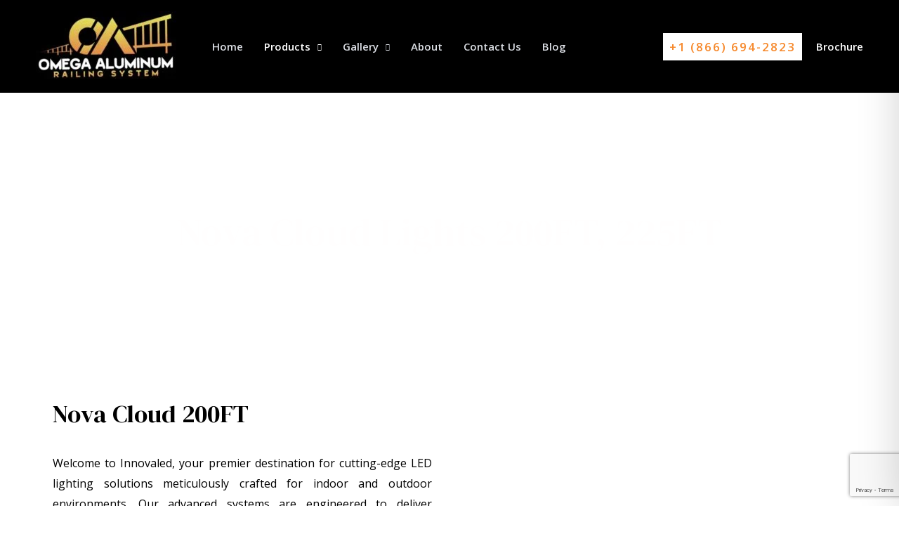

--- FILE ---
content_type: text/html; charset=utf-8
request_url: https://www.google.com/recaptcha/api2/anchor?ar=1&k=6LcPbicsAAAAAKMX6FjhEWQWTMrvs9JYRgMcQIhG&co=aHR0cHM6Ly9vbWVnYWFsdW1pbnVtcmFpbGluZ3N5c3RlbS5jb206NDQz&hl=en&v=PoyoqOPhxBO7pBk68S4YbpHZ&size=invisible&anchor-ms=20000&execute-ms=30000&cb=kinibzxy7b5y
body_size: 48732
content:
<!DOCTYPE HTML><html dir="ltr" lang="en"><head><meta http-equiv="Content-Type" content="text/html; charset=UTF-8">
<meta http-equiv="X-UA-Compatible" content="IE=edge">
<title>reCAPTCHA</title>
<style type="text/css">
/* cyrillic-ext */
@font-face {
  font-family: 'Roboto';
  font-style: normal;
  font-weight: 400;
  font-stretch: 100%;
  src: url(//fonts.gstatic.com/s/roboto/v48/KFO7CnqEu92Fr1ME7kSn66aGLdTylUAMa3GUBHMdazTgWw.woff2) format('woff2');
  unicode-range: U+0460-052F, U+1C80-1C8A, U+20B4, U+2DE0-2DFF, U+A640-A69F, U+FE2E-FE2F;
}
/* cyrillic */
@font-face {
  font-family: 'Roboto';
  font-style: normal;
  font-weight: 400;
  font-stretch: 100%;
  src: url(//fonts.gstatic.com/s/roboto/v48/KFO7CnqEu92Fr1ME7kSn66aGLdTylUAMa3iUBHMdazTgWw.woff2) format('woff2');
  unicode-range: U+0301, U+0400-045F, U+0490-0491, U+04B0-04B1, U+2116;
}
/* greek-ext */
@font-face {
  font-family: 'Roboto';
  font-style: normal;
  font-weight: 400;
  font-stretch: 100%;
  src: url(//fonts.gstatic.com/s/roboto/v48/KFO7CnqEu92Fr1ME7kSn66aGLdTylUAMa3CUBHMdazTgWw.woff2) format('woff2');
  unicode-range: U+1F00-1FFF;
}
/* greek */
@font-face {
  font-family: 'Roboto';
  font-style: normal;
  font-weight: 400;
  font-stretch: 100%;
  src: url(//fonts.gstatic.com/s/roboto/v48/KFO7CnqEu92Fr1ME7kSn66aGLdTylUAMa3-UBHMdazTgWw.woff2) format('woff2');
  unicode-range: U+0370-0377, U+037A-037F, U+0384-038A, U+038C, U+038E-03A1, U+03A3-03FF;
}
/* math */
@font-face {
  font-family: 'Roboto';
  font-style: normal;
  font-weight: 400;
  font-stretch: 100%;
  src: url(//fonts.gstatic.com/s/roboto/v48/KFO7CnqEu92Fr1ME7kSn66aGLdTylUAMawCUBHMdazTgWw.woff2) format('woff2');
  unicode-range: U+0302-0303, U+0305, U+0307-0308, U+0310, U+0312, U+0315, U+031A, U+0326-0327, U+032C, U+032F-0330, U+0332-0333, U+0338, U+033A, U+0346, U+034D, U+0391-03A1, U+03A3-03A9, U+03B1-03C9, U+03D1, U+03D5-03D6, U+03F0-03F1, U+03F4-03F5, U+2016-2017, U+2034-2038, U+203C, U+2040, U+2043, U+2047, U+2050, U+2057, U+205F, U+2070-2071, U+2074-208E, U+2090-209C, U+20D0-20DC, U+20E1, U+20E5-20EF, U+2100-2112, U+2114-2115, U+2117-2121, U+2123-214F, U+2190, U+2192, U+2194-21AE, U+21B0-21E5, U+21F1-21F2, U+21F4-2211, U+2213-2214, U+2216-22FF, U+2308-230B, U+2310, U+2319, U+231C-2321, U+2336-237A, U+237C, U+2395, U+239B-23B7, U+23D0, U+23DC-23E1, U+2474-2475, U+25AF, U+25B3, U+25B7, U+25BD, U+25C1, U+25CA, U+25CC, U+25FB, U+266D-266F, U+27C0-27FF, U+2900-2AFF, U+2B0E-2B11, U+2B30-2B4C, U+2BFE, U+3030, U+FF5B, U+FF5D, U+1D400-1D7FF, U+1EE00-1EEFF;
}
/* symbols */
@font-face {
  font-family: 'Roboto';
  font-style: normal;
  font-weight: 400;
  font-stretch: 100%;
  src: url(//fonts.gstatic.com/s/roboto/v48/KFO7CnqEu92Fr1ME7kSn66aGLdTylUAMaxKUBHMdazTgWw.woff2) format('woff2');
  unicode-range: U+0001-000C, U+000E-001F, U+007F-009F, U+20DD-20E0, U+20E2-20E4, U+2150-218F, U+2190, U+2192, U+2194-2199, U+21AF, U+21E6-21F0, U+21F3, U+2218-2219, U+2299, U+22C4-22C6, U+2300-243F, U+2440-244A, U+2460-24FF, U+25A0-27BF, U+2800-28FF, U+2921-2922, U+2981, U+29BF, U+29EB, U+2B00-2BFF, U+4DC0-4DFF, U+FFF9-FFFB, U+10140-1018E, U+10190-1019C, U+101A0, U+101D0-101FD, U+102E0-102FB, U+10E60-10E7E, U+1D2C0-1D2D3, U+1D2E0-1D37F, U+1F000-1F0FF, U+1F100-1F1AD, U+1F1E6-1F1FF, U+1F30D-1F30F, U+1F315, U+1F31C, U+1F31E, U+1F320-1F32C, U+1F336, U+1F378, U+1F37D, U+1F382, U+1F393-1F39F, U+1F3A7-1F3A8, U+1F3AC-1F3AF, U+1F3C2, U+1F3C4-1F3C6, U+1F3CA-1F3CE, U+1F3D4-1F3E0, U+1F3ED, U+1F3F1-1F3F3, U+1F3F5-1F3F7, U+1F408, U+1F415, U+1F41F, U+1F426, U+1F43F, U+1F441-1F442, U+1F444, U+1F446-1F449, U+1F44C-1F44E, U+1F453, U+1F46A, U+1F47D, U+1F4A3, U+1F4B0, U+1F4B3, U+1F4B9, U+1F4BB, U+1F4BF, U+1F4C8-1F4CB, U+1F4D6, U+1F4DA, U+1F4DF, U+1F4E3-1F4E6, U+1F4EA-1F4ED, U+1F4F7, U+1F4F9-1F4FB, U+1F4FD-1F4FE, U+1F503, U+1F507-1F50B, U+1F50D, U+1F512-1F513, U+1F53E-1F54A, U+1F54F-1F5FA, U+1F610, U+1F650-1F67F, U+1F687, U+1F68D, U+1F691, U+1F694, U+1F698, U+1F6AD, U+1F6B2, U+1F6B9-1F6BA, U+1F6BC, U+1F6C6-1F6CF, U+1F6D3-1F6D7, U+1F6E0-1F6EA, U+1F6F0-1F6F3, U+1F6F7-1F6FC, U+1F700-1F7FF, U+1F800-1F80B, U+1F810-1F847, U+1F850-1F859, U+1F860-1F887, U+1F890-1F8AD, U+1F8B0-1F8BB, U+1F8C0-1F8C1, U+1F900-1F90B, U+1F93B, U+1F946, U+1F984, U+1F996, U+1F9E9, U+1FA00-1FA6F, U+1FA70-1FA7C, U+1FA80-1FA89, U+1FA8F-1FAC6, U+1FACE-1FADC, U+1FADF-1FAE9, U+1FAF0-1FAF8, U+1FB00-1FBFF;
}
/* vietnamese */
@font-face {
  font-family: 'Roboto';
  font-style: normal;
  font-weight: 400;
  font-stretch: 100%;
  src: url(//fonts.gstatic.com/s/roboto/v48/KFO7CnqEu92Fr1ME7kSn66aGLdTylUAMa3OUBHMdazTgWw.woff2) format('woff2');
  unicode-range: U+0102-0103, U+0110-0111, U+0128-0129, U+0168-0169, U+01A0-01A1, U+01AF-01B0, U+0300-0301, U+0303-0304, U+0308-0309, U+0323, U+0329, U+1EA0-1EF9, U+20AB;
}
/* latin-ext */
@font-face {
  font-family: 'Roboto';
  font-style: normal;
  font-weight: 400;
  font-stretch: 100%;
  src: url(//fonts.gstatic.com/s/roboto/v48/KFO7CnqEu92Fr1ME7kSn66aGLdTylUAMa3KUBHMdazTgWw.woff2) format('woff2');
  unicode-range: U+0100-02BA, U+02BD-02C5, U+02C7-02CC, U+02CE-02D7, U+02DD-02FF, U+0304, U+0308, U+0329, U+1D00-1DBF, U+1E00-1E9F, U+1EF2-1EFF, U+2020, U+20A0-20AB, U+20AD-20C0, U+2113, U+2C60-2C7F, U+A720-A7FF;
}
/* latin */
@font-face {
  font-family: 'Roboto';
  font-style: normal;
  font-weight: 400;
  font-stretch: 100%;
  src: url(//fonts.gstatic.com/s/roboto/v48/KFO7CnqEu92Fr1ME7kSn66aGLdTylUAMa3yUBHMdazQ.woff2) format('woff2');
  unicode-range: U+0000-00FF, U+0131, U+0152-0153, U+02BB-02BC, U+02C6, U+02DA, U+02DC, U+0304, U+0308, U+0329, U+2000-206F, U+20AC, U+2122, U+2191, U+2193, U+2212, U+2215, U+FEFF, U+FFFD;
}
/* cyrillic-ext */
@font-face {
  font-family: 'Roboto';
  font-style: normal;
  font-weight: 500;
  font-stretch: 100%;
  src: url(//fonts.gstatic.com/s/roboto/v48/KFO7CnqEu92Fr1ME7kSn66aGLdTylUAMa3GUBHMdazTgWw.woff2) format('woff2');
  unicode-range: U+0460-052F, U+1C80-1C8A, U+20B4, U+2DE0-2DFF, U+A640-A69F, U+FE2E-FE2F;
}
/* cyrillic */
@font-face {
  font-family: 'Roboto';
  font-style: normal;
  font-weight: 500;
  font-stretch: 100%;
  src: url(//fonts.gstatic.com/s/roboto/v48/KFO7CnqEu92Fr1ME7kSn66aGLdTylUAMa3iUBHMdazTgWw.woff2) format('woff2');
  unicode-range: U+0301, U+0400-045F, U+0490-0491, U+04B0-04B1, U+2116;
}
/* greek-ext */
@font-face {
  font-family: 'Roboto';
  font-style: normal;
  font-weight: 500;
  font-stretch: 100%;
  src: url(//fonts.gstatic.com/s/roboto/v48/KFO7CnqEu92Fr1ME7kSn66aGLdTylUAMa3CUBHMdazTgWw.woff2) format('woff2');
  unicode-range: U+1F00-1FFF;
}
/* greek */
@font-face {
  font-family: 'Roboto';
  font-style: normal;
  font-weight: 500;
  font-stretch: 100%;
  src: url(//fonts.gstatic.com/s/roboto/v48/KFO7CnqEu92Fr1ME7kSn66aGLdTylUAMa3-UBHMdazTgWw.woff2) format('woff2');
  unicode-range: U+0370-0377, U+037A-037F, U+0384-038A, U+038C, U+038E-03A1, U+03A3-03FF;
}
/* math */
@font-face {
  font-family: 'Roboto';
  font-style: normal;
  font-weight: 500;
  font-stretch: 100%;
  src: url(//fonts.gstatic.com/s/roboto/v48/KFO7CnqEu92Fr1ME7kSn66aGLdTylUAMawCUBHMdazTgWw.woff2) format('woff2');
  unicode-range: U+0302-0303, U+0305, U+0307-0308, U+0310, U+0312, U+0315, U+031A, U+0326-0327, U+032C, U+032F-0330, U+0332-0333, U+0338, U+033A, U+0346, U+034D, U+0391-03A1, U+03A3-03A9, U+03B1-03C9, U+03D1, U+03D5-03D6, U+03F0-03F1, U+03F4-03F5, U+2016-2017, U+2034-2038, U+203C, U+2040, U+2043, U+2047, U+2050, U+2057, U+205F, U+2070-2071, U+2074-208E, U+2090-209C, U+20D0-20DC, U+20E1, U+20E5-20EF, U+2100-2112, U+2114-2115, U+2117-2121, U+2123-214F, U+2190, U+2192, U+2194-21AE, U+21B0-21E5, U+21F1-21F2, U+21F4-2211, U+2213-2214, U+2216-22FF, U+2308-230B, U+2310, U+2319, U+231C-2321, U+2336-237A, U+237C, U+2395, U+239B-23B7, U+23D0, U+23DC-23E1, U+2474-2475, U+25AF, U+25B3, U+25B7, U+25BD, U+25C1, U+25CA, U+25CC, U+25FB, U+266D-266F, U+27C0-27FF, U+2900-2AFF, U+2B0E-2B11, U+2B30-2B4C, U+2BFE, U+3030, U+FF5B, U+FF5D, U+1D400-1D7FF, U+1EE00-1EEFF;
}
/* symbols */
@font-face {
  font-family: 'Roboto';
  font-style: normal;
  font-weight: 500;
  font-stretch: 100%;
  src: url(//fonts.gstatic.com/s/roboto/v48/KFO7CnqEu92Fr1ME7kSn66aGLdTylUAMaxKUBHMdazTgWw.woff2) format('woff2');
  unicode-range: U+0001-000C, U+000E-001F, U+007F-009F, U+20DD-20E0, U+20E2-20E4, U+2150-218F, U+2190, U+2192, U+2194-2199, U+21AF, U+21E6-21F0, U+21F3, U+2218-2219, U+2299, U+22C4-22C6, U+2300-243F, U+2440-244A, U+2460-24FF, U+25A0-27BF, U+2800-28FF, U+2921-2922, U+2981, U+29BF, U+29EB, U+2B00-2BFF, U+4DC0-4DFF, U+FFF9-FFFB, U+10140-1018E, U+10190-1019C, U+101A0, U+101D0-101FD, U+102E0-102FB, U+10E60-10E7E, U+1D2C0-1D2D3, U+1D2E0-1D37F, U+1F000-1F0FF, U+1F100-1F1AD, U+1F1E6-1F1FF, U+1F30D-1F30F, U+1F315, U+1F31C, U+1F31E, U+1F320-1F32C, U+1F336, U+1F378, U+1F37D, U+1F382, U+1F393-1F39F, U+1F3A7-1F3A8, U+1F3AC-1F3AF, U+1F3C2, U+1F3C4-1F3C6, U+1F3CA-1F3CE, U+1F3D4-1F3E0, U+1F3ED, U+1F3F1-1F3F3, U+1F3F5-1F3F7, U+1F408, U+1F415, U+1F41F, U+1F426, U+1F43F, U+1F441-1F442, U+1F444, U+1F446-1F449, U+1F44C-1F44E, U+1F453, U+1F46A, U+1F47D, U+1F4A3, U+1F4B0, U+1F4B3, U+1F4B9, U+1F4BB, U+1F4BF, U+1F4C8-1F4CB, U+1F4D6, U+1F4DA, U+1F4DF, U+1F4E3-1F4E6, U+1F4EA-1F4ED, U+1F4F7, U+1F4F9-1F4FB, U+1F4FD-1F4FE, U+1F503, U+1F507-1F50B, U+1F50D, U+1F512-1F513, U+1F53E-1F54A, U+1F54F-1F5FA, U+1F610, U+1F650-1F67F, U+1F687, U+1F68D, U+1F691, U+1F694, U+1F698, U+1F6AD, U+1F6B2, U+1F6B9-1F6BA, U+1F6BC, U+1F6C6-1F6CF, U+1F6D3-1F6D7, U+1F6E0-1F6EA, U+1F6F0-1F6F3, U+1F6F7-1F6FC, U+1F700-1F7FF, U+1F800-1F80B, U+1F810-1F847, U+1F850-1F859, U+1F860-1F887, U+1F890-1F8AD, U+1F8B0-1F8BB, U+1F8C0-1F8C1, U+1F900-1F90B, U+1F93B, U+1F946, U+1F984, U+1F996, U+1F9E9, U+1FA00-1FA6F, U+1FA70-1FA7C, U+1FA80-1FA89, U+1FA8F-1FAC6, U+1FACE-1FADC, U+1FADF-1FAE9, U+1FAF0-1FAF8, U+1FB00-1FBFF;
}
/* vietnamese */
@font-face {
  font-family: 'Roboto';
  font-style: normal;
  font-weight: 500;
  font-stretch: 100%;
  src: url(//fonts.gstatic.com/s/roboto/v48/KFO7CnqEu92Fr1ME7kSn66aGLdTylUAMa3OUBHMdazTgWw.woff2) format('woff2');
  unicode-range: U+0102-0103, U+0110-0111, U+0128-0129, U+0168-0169, U+01A0-01A1, U+01AF-01B0, U+0300-0301, U+0303-0304, U+0308-0309, U+0323, U+0329, U+1EA0-1EF9, U+20AB;
}
/* latin-ext */
@font-face {
  font-family: 'Roboto';
  font-style: normal;
  font-weight: 500;
  font-stretch: 100%;
  src: url(//fonts.gstatic.com/s/roboto/v48/KFO7CnqEu92Fr1ME7kSn66aGLdTylUAMa3KUBHMdazTgWw.woff2) format('woff2');
  unicode-range: U+0100-02BA, U+02BD-02C5, U+02C7-02CC, U+02CE-02D7, U+02DD-02FF, U+0304, U+0308, U+0329, U+1D00-1DBF, U+1E00-1E9F, U+1EF2-1EFF, U+2020, U+20A0-20AB, U+20AD-20C0, U+2113, U+2C60-2C7F, U+A720-A7FF;
}
/* latin */
@font-face {
  font-family: 'Roboto';
  font-style: normal;
  font-weight: 500;
  font-stretch: 100%;
  src: url(//fonts.gstatic.com/s/roboto/v48/KFO7CnqEu92Fr1ME7kSn66aGLdTylUAMa3yUBHMdazQ.woff2) format('woff2');
  unicode-range: U+0000-00FF, U+0131, U+0152-0153, U+02BB-02BC, U+02C6, U+02DA, U+02DC, U+0304, U+0308, U+0329, U+2000-206F, U+20AC, U+2122, U+2191, U+2193, U+2212, U+2215, U+FEFF, U+FFFD;
}
/* cyrillic-ext */
@font-face {
  font-family: 'Roboto';
  font-style: normal;
  font-weight: 900;
  font-stretch: 100%;
  src: url(//fonts.gstatic.com/s/roboto/v48/KFO7CnqEu92Fr1ME7kSn66aGLdTylUAMa3GUBHMdazTgWw.woff2) format('woff2');
  unicode-range: U+0460-052F, U+1C80-1C8A, U+20B4, U+2DE0-2DFF, U+A640-A69F, U+FE2E-FE2F;
}
/* cyrillic */
@font-face {
  font-family: 'Roboto';
  font-style: normal;
  font-weight: 900;
  font-stretch: 100%;
  src: url(//fonts.gstatic.com/s/roboto/v48/KFO7CnqEu92Fr1ME7kSn66aGLdTylUAMa3iUBHMdazTgWw.woff2) format('woff2');
  unicode-range: U+0301, U+0400-045F, U+0490-0491, U+04B0-04B1, U+2116;
}
/* greek-ext */
@font-face {
  font-family: 'Roboto';
  font-style: normal;
  font-weight: 900;
  font-stretch: 100%;
  src: url(//fonts.gstatic.com/s/roboto/v48/KFO7CnqEu92Fr1ME7kSn66aGLdTylUAMa3CUBHMdazTgWw.woff2) format('woff2');
  unicode-range: U+1F00-1FFF;
}
/* greek */
@font-face {
  font-family: 'Roboto';
  font-style: normal;
  font-weight: 900;
  font-stretch: 100%;
  src: url(//fonts.gstatic.com/s/roboto/v48/KFO7CnqEu92Fr1ME7kSn66aGLdTylUAMa3-UBHMdazTgWw.woff2) format('woff2');
  unicode-range: U+0370-0377, U+037A-037F, U+0384-038A, U+038C, U+038E-03A1, U+03A3-03FF;
}
/* math */
@font-face {
  font-family: 'Roboto';
  font-style: normal;
  font-weight: 900;
  font-stretch: 100%;
  src: url(//fonts.gstatic.com/s/roboto/v48/KFO7CnqEu92Fr1ME7kSn66aGLdTylUAMawCUBHMdazTgWw.woff2) format('woff2');
  unicode-range: U+0302-0303, U+0305, U+0307-0308, U+0310, U+0312, U+0315, U+031A, U+0326-0327, U+032C, U+032F-0330, U+0332-0333, U+0338, U+033A, U+0346, U+034D, U+0391-03A1, U+03A3-03A9, U+03B1-03C9, U+03D1, U+03D5-03D6, U+03F0-03F1, U+03F4-03F5, U+2016-2017, U+2034-2038, U+203C, U+2040, U+2043, U+2047, U+2050, U+2057, U+205F, U+2070-2071, U+2074-208E, U+2090-209C, U+20D0-20DC, U+20E1, U+20E5-20EF, U+2100-2112, U+2114-2115, U+2117-2121, U+2123-214F, U+2190, U+2192, U+2194-21AE, U+21B0-21E5, U+21F1-21F2, U+21F4-2211, U+2213-2214, U+2216-22FF, U+2308-230B, U+2310, U+2319, U+231C-2321, U+2336-237A, U+237C, U+2395, U+239B-23B7, U+23D0, U+23DC-23E1, U+2474-2475, U+25AF, U+25B3, U+25B7, U+25BD, U+25C1, U+25CA, U+25CC, U+25FB, U+266D-266F, U+27C0-27FF, U+2900-2AFF, U+2B0E-2B11, U+2B30-2B4C, U+2BFE, U+3030, U+FF5B, U+FF5D, U+1D400-1D7FF, U+1EE00-1EEFF;
}
/* symbols */
@font-face {
  font-family: 'Roboto';
  font-style: normal;
  font-weight: 900;
  font-stretch: 100%;
  src: url(//fonts.gstatic.com/s/roboto/v48/KFO7CnqEu92Fr1ME7kSn66aGLdTylUAMaxKUBHMdazTgWw.woff2) format('woff2');
  unicode-range: U+0001-000C, U+000E-001F, U+007F-009F, U+20DD-20E0, U+20E2-20E4, U+2150-218F, U+2190, U+2192, U+2194-2199, U+21AF, U+21E6-21F0, U+21F3, U+2218-2219, U+2299, U+22C4-22C6, U+2300-243F, U+2440-244A, U+2460-24FF, U+25A0-27BF, U+2800-28FF, U+2921-2922, U+2981, U+29BF, U+29EB, U+2B00-2BFF, U+4DC0-4DFF, U+FFF9-FFFB, U+10140-1018E, U+10190-1019C, U+101A0, U+101D0-101FD, U+102E0-102FB, U+10E60-10E7E, U+1D2C0-1D2D3, U+1D2E0-1D37F, U+1F000-1F0FF, U+1F100-1F1AD, U+1F1E6-1F1FF, U+1F30D-1F30F, U+1F315, U+1F31C, U+1F31E, U+1F320-1F32C, U+1F336, U+1F378, U+1F37D, U+1F382, U+1F393-1F39F, U+1F3A7-1F3A8, U+1F3AC-1F3AF, U+1F3C2, U+1F3C4-1F3C6, U+1F3CA-1F3CE, U+1F3D4-1F3E0, U+1F3ED, U+1F3F1-1F3F3, U+1F3F5-1F3F7, U+1F408, U+1F415, U+1F41F, U+1F426, U+1F43F, U+1F441-1F442, U+1F444, U+1F446-1F449, U+1F44C-1F44E, U+1F453, U+1F46A, U+1F47D, U+1F4A3, U+1F4B0, U+1F4B3, U+1F4B9, U+1F4BB, U+1F4BF, U+1F4C8-1F4CB, U+1F4D6, U+1F4DA, U+1F4DF, U+1F4E3-1F4E6, U+1F4EA-1F4ED, U+1F4F7, U+1F4F9-1F4FB, U+1F4FD-1F4FE, U+1F503, U+1F507-1F50B, U+1F50D, U+1F512-1F513, U+1F53E-1F54A, U+1F54F-1F5FA, U+1F610, U+1F650-1F67F, U+1F687, U+1F68D, U+1F691, U+1F694, U+1F698, U+1F6AD, U+1F6B2, U+1F6B9-1F6BA, U+1F6BC, U+1F6C6-1F6CF, U+1F6D3-1F6D7, U+1F6E0-1F6EA, U+1F6F0-1F6F3, U+1F6F7-1F6FC, U+1F700-1F7FF, U+1F800-1F80B, U+1F810-1F847, U+1F850-1F859, U+1F860-1F887, U+1F890-1F8AD, U+1F8B0-1F8BB, U+1F8C0-1F8C1, U+1F900-1F90B, U+1F93B, U+1F946, U+1F984, U+1F996, U+1F9E9, U+1FA00-1FA6F, U+1FA70-1FA7C, U+1FA80-1FA89, U+1FA8F-1FAC6, U+1FACE-1FADC, U+1FADF-1FAE9, U+1FAF0-1FAF8, U+1FB00-1FBFF;
}
/* vietnamese */
@font-face {
  font-family: 'Roboto';
  font-style: normal;
  font-weight: 900;
  font-stretch: 100%;
  src: url(//fonts.gstatic.com/s/roboto/v48/KFO7CnqEu92Fr1ME7kSn66aGLdTylUAMa3OUBHMdazTgWw.woff2) format('woff2');
  unicode-range: U+0102-0103, U+0110-0111, U+0128-0129, U+0168-0169, U+01A0-01A1, U+01AF-01B0, U+0300-0301, U+0303-0304, U+0308-0309, U+0323, U+0329, U+1EA0-1EF9, U+20AB;
}
/* latin-ext */
@font-face {
  font-family: 'Roboto';
  font-style: normal;
  font-weight: 900;
  font-stretch: 100%;
  src: url(//fonts.gstatic.com/s/roboto/v48/KFO7CnqEu92Fr1ME7kSn66aGLdTylUAMa3KUBHMdazTgWw.woff2) format('woff2');
  unicode-range: U+0100-02BA, U+02BD-02C5, U+02C7-02CC, U+02CE-02D7, U+02DD-02FF, U+0304, U+0308, U+0329, U+1D00-1DBF, U+1E00-1E9F, U+1EF2-1EFF, U+2020, U+20A0-20AB, U+20AD-20C0, U+2113, U+2C60-2C7F, U+A720-A7FF;
}
/* latin */
@font-face {
  font-family: 'Roboto';
  font-style: normal;
  font-weight: 900;
  font-stretch: 100%;
  src: url(//fonts.gstatic.com/s/roboto/v48/KFO7CnqEu92Fr1ME7kSn66aGLdTylUAMa3yUBHMdazQ.woff2) format('woff2');
  unicode-range: U+0000-00FF, U+0131, U+0152-0153, U+02BB-02BC, U+02C6, U+02DA, U+02DC, U+0304, U+0308, U+0329, U+2000-206F, U+20AC, U+2122, U+2191, U+2193, U+2212, U+2215, U+FEFF, U+FFFD;
}

</style>
<link rel="stylesheet" type="text/css" href="https://www.gstatic.com/recaptcha/releases/PoyoqOPhxBO7pBk68S4YbpHZ/styles__ltr.css">
<script nonce="tiAu36H7jgtq_FYMApD2ig" type="text/javascript">window['__recaptcha_api'] = 'https://www.google.com/recaptcha/api2/';</script>
<script type="text/javascript" src="https://www.gstatic.com/recaptcha/releases/PoyoqOPhxBO7pBk68S4YbpHZ/recaptcha__en.js" nonce="tiAu36H7jgtq_FYMApD2ig">
      
    </script></head>
<body><div id="rc-anchor-alert" class="rc-anchor-alert"></div>
<input type="hidden" id="recaptcha-token" value="[base64]">
<script type="text/javascript" nonce="tiAu36H7jgtq_FYMApD2ig">
      recaptcha.anchor.Main.init("[\x22ainput\x22,[\x22bgdata\x22,\x22\x22,\[base64]/[base64]/[base64]/KE4oMTI0LHYsdi5HKSxMWihsLHYpKTpOKDEyNCx2LGwpLFYpLHYpLFQpKSxGKDE3MSx2KX0scjc9ZnVuY3Rpb24obCl7cmV0dXJuIGx9LEM9ZnVuY3Rpb24obCxWLHYpe04odixsLFYpLFZbYWtdPTI3OTZ9LG49ZnVuY3Rpb24obCxWKXtWLlg9KChWLlg/[base64]/[base64]/[base64]/[base64]/[base64]/[base64]/[base64]/[base64]/[base64]/[base64]/[base64]\\u003d\x22,\[base64]\\u003d\x22,\[base64]/Dqho8U8KxCWbClGlWDwU9woh6T2EiTcKcAndZQWh0YG1rcho/KcOlAgViwofDvlrDosK5w68Aw4bDqgPDqHZhZsKew6LCs1wVMsKuLmfCkcOvwp8Dw67CsGsEwq/[base64]/DucOzwpvDjcKawrgfScKjw4nDv8KnZ8OlJ8OkMQVfK8Ouw5DCgCcQwqXDsn8zw5NKw67DrSdAXsKHGsKaZMOjesObw7k/F8OSOhXDr8OgPMK9w4kJfUPDiMKyw5jDiDnDoUUKant9I28gwrfDi17DuSrDnsOjIVXDrhnDu0DChg3Cg8KCwoUTw48/[base64]/[base64]/P8Krw4TDoDXDlMOPw5UNfcOYDXTDinR9wqM/Y8OJFwJmRMObwpptVn7Cv17DiGPCjSTCo1FqwrAiw7nDhjPCpAc1wo1vw6vCjznDl8OBeGfDmWvCncORwpDDr8KQHj/DkcKGwqdnwpPDk8KRw6HDnmthHwsuw60dw4kYBRLClDQNw7XCh8OQECskMsKYwqLCjmg1wrpZa8OowpdOY3rCqlfDsMOPT8KrWEAUHMKSwqMqw5rCogZwVkcaDnxMwqrDowo7w5svwqdoPV7CrcKPwoTCtw4FasKpF8Kywqs1H05BwrAOIsKBYsKobHdMOTTDvsK1wq/ChMKTe8Oaw6DCjDM7wqDDosKPZcKVwpFpwozDhjcfwoHCk8OjV8OkNsKiwq/DtMKjNMOowpZhw5XDrcKVSRYewq7CoWQxw5taKTdhwozDrHbDoR/Ds8KIcxzCvsKBVFV3JC00wqVddQ4YB8O2RGwMIVoMdE1GOMKGAsKuL8OfFcK8w6RoKMOEAcKwVlnDnMKCASrCpmzCnsO6csKwSj5NEMKVYgPDl8KZRsKiwoUoJMO+N3XCun5qZcOFwprCrUjDvcKBVTcADUrComxuwo46fcKawrDDtCxGwoRewp/DvhvDsHTCjUPDtMKow4dMJcKDJMK+wqRewoXDpznDhMK5w7fDk8O0IsK1UsOgPRgKwpDCnxPCuzvDjHRvw4V0w4bCn8Ojw6B0KcK7Z8OTw5/DmMKgUMK/wprCqX/Ck3PCihPCp2JRw7FTXcKIw5tYY3wCwoDDhXRLdjjDrA7CosODfmtNw7/ClDzDoUo/[base64]/CvsKqwohuVcKDw43DoxrDsHvDnQzDsCbDlMOjfcKYwoLDr8Ohwq3DrMOOw6vDk0XCn8OVPcOceDDCg8OLBMKmw7AoKm1tWMOQc8KqVgwvSm/[base64]/CtMKRVcOVPD7DhsONQDQYazIFfkMEwr3CvQLCmil8w7TCrnPDn0hjXMKDwqbDm0/[base64]/w4tjw4zCkMKaYGHDrsO9PMOnwrMTFcKBVQMSw5Vyw73Co8KqACdgw7ALw5jCnUFTw7ZnEDZtB8KKAzrCn8OtwrjDskfChREje2ECOcOGT8O+wpvDmCVZcXDCtsOjTcOZXUVwCAVpw6jCiEoUCk0Hw5/DmsOnw5hWw7vCpXQBZggPw7DDiCwWwqbDhcOFw5MGwrMPIGXCm8OOXsOgw54KK8KCw4d2bw/Dg8ObT8K+QcOhIkrChmXCkVnCsk/CvcO5D8OjJsKSBUfDtGPDrlXDsMKdwpPCjMKOwqMWCMOcwq1lDFnCs3XDnDvCpG7DhzMzfVXDh8O3w6XDgMK5w4LCgl1LFXTCtHsnYsKDw7bCtcOywqPCrB/DiTMPShQ1J25HV1fDhEjDicKJwoHCu8K5CcOQw6nDsMObfGvDqWzDiFDCjcOwOMKRwqzCv8Ohw7XDpsKFXgtVwoULwp3DjwtowpzDp8O2wpAhw7kRw4DCr8KtJXrDtw3Dp8KEw50Ww7dLQsK/w5rCuXfDn8Oiw7nDgcOCcCPDicO0wqDCkRnClsKzDTfChl1cw5bChsOFw4YKR8ODwrPDkGp9wqwnw7XCv8KYWcOqA23DksKPfGnCr1gpwpzChzhJwq0sw6tTTnTDukUUwpBswolowpJlwr8lwos/JhDCqHbCnsOew57Cu8Krwp8cw5xpw7t9wofCtcOdCB44w4MHwqgVwoPCpx7DvMOLeMKeLV3Clm1IdcOlemFHWMKPwp/DuBvCpk4Ww6lJw7nDj8KIwr15XMOdw50tw7IaCzsNw4dFCVA7w47DhCHDm8OkFMO5O8OdJHEVcTJ3wqjCnMOrw6d7Y8Klw7E3woYowqLDvsO7OHRncQDDjMOgw5vCox/Ct8O+X8OuDsKfbEHCnsOufMOxIsKpfyfDsBI6V17DtMOHNcKrw4DDn8K9DMOpw4oNwrAXwrvDiyJCYBnDr3zCmSNtNMOXbMKRf8OrNcK8DMKHwrEnw4rCkXPDjcOTTsOWwqXCjnLCiMODw68OYFBUw4k3wpjCigPCqE/CiRMfcMOlGcO4w412AsKMw6NBGhXDonVNw6rDpgfCgDgmcBfCm8OSMsO0FcOFw7ckw4cNeMOSG0h6wqbCv8Odw4fCqsObFzMOXcK6csKtwrvDtMOSGMO1NsOfwqluA8OEd8O4dcOOOsOuRMOfwofCs0VVwr57Q8KGf2teC8KLwpnDiR/[base64]/[base64]/w7tAw6vDm0LCrxp5DsObwovDqWJzdkfDgVQ7AcOoK8O7G8OHJ27Cq04NwqPCq8KhJ2LCjzcSXMK2DMKhwo0ldmzDuAhqwq/CujVYwpnClBIFW8OlSsOjFkzCucOpw7vDnyPDnVAqC8OuwoDDhMOyEj3CmcKQJcOEw5cheFrDvHYtw77DrFcXw5BLwqhHwr/Cm8KSwovCly4SwqDDu3gJNsKzBAUjecOdJ1FpwqM6w7YeARfDl0fCp8OFw7Nhw73DvsO9w4RCw69bw752wpXCs8OKQMOSHQ9iOTjCi8KlwpoHwo3DkMKNwoo4cB0WVUNgwptvbMOCwq0PfMK/Nxp4wqrDq8OVw5/DvBJiwphcw4HCqUvDmGB9JsO0wrXCjMK8w68sOA/DvHXDvMOAwrAxwoYFw65Hwr0Qwq0XeQjChxNaXTcQbMKHQnjDisOyJlPChGoVIVFrw4AbwozCkS4GwrQmNBXCjgZIw4bDqC1Nw4vDmUjDgC4NDcOow6XDumA/wqLDlHNow79+EMK7ZcKlRcKaKcKcC8KtOkNQw752wqLDrxonMTIYw6fCrsKNDR1lwp/DnXkNwo8/woTCqAHCvX/[base64]/[base64]/DgsKcw6nDqnXClcOmcMKuD0fCr8O9ERXDr1VpZHszXcKdwozCjMKnwpbDkmwEK8KzNmDCkG8KwrszwrXCicKjDQN3NsK7Y8OuaznDnSvDv8OYdH1uR1gxwqzDtmnDk3TCiizDo8OVEsKIJ8KpwrzCqcOUAgFxw47CmcO/[base64]/Dl8OJw77DqcKwKsKSBGFww4rDkDshNcKVwpcIwrZzw4JNbCIsUMKzw4FWOjVUw61Kw4PDqnJud8OSZk4THH/[base64]/wp4Ew69nwpvDkltUwq/DiD3DoMKfwoZ1RwJ/w69zwrfDgcKfIQjDlW7DqcKTVcOaDEkPwrDDoGLCihECRMOUw4BMYsOUeEpAwqkBfcKgXsKzfsKdKXE9wogowrfCqMOIwpDCncK9wrVWwpvCssKKU8OSOsOBbyrDoTrDoFPCh20CworDlcOgw7IAwq/Du8KyL8OMw7ZNw4TCicKkw4XDn8KfwrnDo1fCk3XDgHhKd8KDLcOZeCldwotOwqRAwqDDq8O4P2LDrVteScKJICrDoSYiPMKdwonCnsOvwrLCqMO9NB7DgsOgw7Ffw67DimHDtzs/wr/Ci1QmwojDn8OsWsK0wrzDqcKwNwUFwpfCt24+B8OQwokHHMOHw5EHfnJyecOIU8KueU/DuQYpwqpQw57Dm8Kuwq0daMOSw6zCpcO9wpfDmV7DvGNswrHCiMK0wrjDncOEZMKCwocpJE9Of8O2w7LCsgVcYEzCr8ObS29cw7TDrRRGwotDSMKMPsKHfcOXeRcRbsK/w6vCv1cmw7IJbcKmwr0SVkHCs8Klwp7DtMOAPMOcUkzCnBgxwpESw7RhAUzCqcKjC8Omw7EIbsK1MVXCusKhw7zCtAh5w7tnQMOKwrxfYMOtcWpDwr0Vwr/ChsKEwr9gwqFtw5AJZCnCjMK2wpnDgMOSwpAQDsOYw5TDqi4PwovDsMOJwobDul4FE8KxwpUIPglZFMKBw7fDk8KJwqphSDdTw7YVw43CvlvCjQJNXsOtw63CsCXCk8KQOsO2SMObwrRhwrVKNjk4w77CjiXCg8OfdMO3w6t5w5F/NMOIwq5QwrTDi2J+Dho0aENqw6N1dMKbw7NLw5rCvcOsw5AVw7LDgEjCsMOcwpnDlTLDuhEdw4x3HH/DqR9xw4vDmxDDnyvCi8KcworCh8OKU8K4wqpjwrAKW0N9eXVmw69Jw6DDlEPDrsOqwofCucKdwqTCiMKHTXt3ORoYB2h5XmPDv8KpwqUMw59zHMKGesOuw7/[base64]/CoHDCtWzDo8KrUnTCmE5WAcO/w4pww54aD8OxCG43SMOtdcK3w6JTw58HOA5NK8O6w6XCr8OCL8KFZSrCqsKmEcOIwpPDr8Kow5sXw4fDtsOzwqdJLhUwwrLDu8O9fFrDjcOOe8OhwoQsTsOLUGBZfi7DjsK1TcOSwpzCn8OWe0DCjiXDtU7CpyZCbMO/E8OdwrDDj8OswrNqw7hMe2pea8OPw4gCTsO4CwzCgsK1Rk3DkmkSVH8CElPCocO6wrsMCwDCscKjYX/[base64]/Cv3J+FMKcQ35oQ8Ohw6wkwpRdNF3DthVdw6Ipw4fCv8K4w4wlO8OlworCkMO5CmTCvMKhw45Pw5lQw4EVPcKpw7BNw4JxExjDrhDCt8Klw6gjw4YIw4DCgMK4I8K8UQTDsMKCFsOqAGvCpcK/[base64]/CpgR5wrbClknCr8KMJEY7wo/Cp8KMwo7DhWnCqsKlMsOIZQwjEiFCacO9wqfDkm15QQXDnsOmwpvCqMKCfsKBw6B4UzHCusO+YDQWwpzCgMOmwoFXw7Aaw5/CpMOZVkExXMOnOMOdw7jClsOWCsKSw64sFcK/[base64]/DpUPDnmk6wrzCrsKrAcOaasOqVsOkEMORKcKbGsKEIC5HQsOkJ1pwN1h1woFXNMOHw7nCnMO4wrrCsBXDmHbDnsO8T8KgTVNswoUaGzdoL8Ktw6EHM8OYw4rCr8OINUQHdcKtwrDDuWpIwp3DminDqSo4w4JzEikewpjDqUdGfn3Cgw9uw6/CsC3CgHkRw5w5CMKTw6XDphrCicKywpUTwr7CgE1UwqhvfsOkVsKlbcKpe3HDpytSB1ATA8O2JC8ow5fCkUDDlMKXw7fCmcK6UDQDw5Ubw6F8XlYYw7fDphjCoMKqLn7DoTPCkW/Cg8KZAX0/F3o/wr3CmcO5HsK1wpnCjMKgFMKyYcOqah3Cl8OvGEfCm8OgFAlzw5USSwgUwrZHwqgmHsOww4ZPwozCvMOswrADFEPChl5AF1DDnAbDgcKRwpHCgMOEccK+w6nDoGxAwoFoHsOcw6FIVUfCvMKDdMKswpkLwqNkBkE9Y8Klw4zDjMOmNcOkDsKKwp/CviQ1wrHCpcKcAMOOIR7DnjQEwovDn8KmwqTDucKLw41BVcOQw6wVMMK+PEI2wqbDqDcMZ0c+FBDDqmjDkDVEfz/[base64]/CsUXCrl3CiF47KcOeGsOhf0fCm3nCow/DsGLDsMOIesObw6jCn8O6wrcyHDrDisO6JMKpwo7Cm8KTH8KlRw5pfWjDn8OJDMO9KggiwrZfw7nDsBIaw4rDi8KWwp0Tw4IIdlkoJiAawodzwr3DsGFxYcK/[base64]/ClBc9axRsw6LDiD/Ckkt6L0klw4PDijY8dWVPS8KwVsKQW1nDqsKUG8OVw40HO2F+w67DuMOCB8KAWXlSQ8KSw6fCnzTDoHF/woHCg8OOwpjCrcOnwpjCj8Kmwr59w5DClMKBJcKhwonCuQ8gwqgic0XCrMKPw6vDksKLBcOmTVzDo8O2cxPDu1jDhsKQw70TKcK9w57DkHbCmsKAMhxdC8KNYsO0wqzDrcKYwrsQw6rCq0Uyw7nDhsKTw5l/E8OJc8KyWlrCiMO/NcKcwr4YEXw+BcKtwoZBwrBSV8KBCcK2wrbDgBPCg8OwUMOhaF3Ct8K/UcK1MMOcw6dSwpLCg8OcfD4eQ8O8cycvw4VPw4p1ZXUaOMOeED9+RMOQGx7Dvy3ClcKDw5B6w4DCp8KEw4TCp8OieGpywphtQcKSKizDs8K+wr5/[base64]/CuMKrwoZtw4xiwrjCsmxRY8KHNi4Pwo9Ww5w+wqfCjw8wdsKSw6NVwqvDgsO4w4TCsjIkFGzDjMKXwoQHw6jChTNUdcO/[base64]/W8OEdgzDicKELcKNw6d0EQ1cwpALFMKmKcK1asKxw6gPwoZoPcKxwppNB8Ktw7UOw6ptd8KJWcOvDMO3Cl9zwr3Cs1/DgMKHwqvDp8KhTMKPE0tPXm0dM2oKwrBCBn/DlcOewq0hGQUaw5okDFbCi8OXwp/CvW/[base64]/cktaAsKewoHDhMK7w4F+KcOWXsKEe8OBAMKswqtMwoQiw7fClG5bwozDglwvwrHCtBNpw63CiEBOaT9UXcKtw7MxBsKTKcOFQ8O0JMOOYUEowqpkJjXDocK6wqDDqUrDqEhUw55HNcKof8OKwrvCqUBFXcOaw6DCmRdXw7LCuMOAwoNow4rCq8KeWAfDicOAVyN/w4fCi8KDwok5wpEVwo7Dkwh/w57DrWcgwr/Cn8KQEcOCwoYFacOjwqx0w4Rsw4HDtsKhwpR3HMOmw43CpsKFw6QpwrLCh8Orw6/DrVfCt2BQPxLCmBtACmpvHMOAY8Oxw5Y2wrVHw7XDmD4/w6ESwrDDhAPCo8KSw6bDvMOuAsK2w4tpwrMmE2RkBcOZw6RDw6/Du8OEw63CuH7DvsKkNT4qEcKDDkEYUgIARD/DlTgXw7DCumkLIMKjGMOUw43Cv3jCkEtlwqIbTMOBCQkgw7RZQHrDjMKrwpM1wrJDJkLDsVNVaMKvw4A/GcOJPxHDrsKAw5rCty/ChsO4w4R3w6ldA8O/MMK8wpfDl8KjXkHCm8O0w7LDlMOuPgTDtl/DqXICwrY/wpTDm8OmaVHDvAvCm8OTczXCqsObwqdJDsOGwos6wpoNRTE5RsKDC0HCv8O9w5F1w63CvMKgw74jLiDDvWzCkxdAw7sWwog4CBsDw7EBe3TDsVwOwqDDpMK3XBp4wrJnw5UGwpfDvAPDmTjCo8O+w5/DoMO6AyNMTMKhwpfCnXXDoGo5esKPFcOCwooRPMOdw4TCisO7wrDCrcO3DDcDYRXCmgTCucOKwq7DlgAwwp3Dk8OZP3TDncKNU8KtZsOgwovDpnLChh0yN0XDrHZHwqHCgBZ/JsKlFMKkcX/[base64]/CksK9EGDCmh7Djk5gBsO7w78nw4vCt8KwQD9kHEwnGMO9wo3DrcOKwprDoVdiw752PljCvMO3Ii7DqsOUwrw3DsO4wr/[base64]/DtMO8MEfCqhnDqRRAGcKPw7XDsMKVwp/CvnIGwq3CgMO5WMK9woAiNjDCusOnTQYewq/DmR3DpyRqwoZhW1VDVVfDuWLCh8KCDTvDkMKJwrMlTcO/w7HDsMOQw5zCoMK/wpXCrU7Ch1jDpcOAVVHCj8OJYUDDp8OTwprDt3vDg8KeQxDCisORPMK/[base64]/[base64]/CgMKncsOAIMKcw73Dk8K7w5fCj1nDtgQTwozCgFTDnA8Yw5HDr00CwpzDohpZwprDsUjDnkbDt8KSPMOUHMKTUcKXw5BqwqrCkFvDr8Kuw4AKwp8MFD9WwpJ1Gip1w6g5w4how7kww5/CvcOIbsOawrjDgMKtBMOdD39fPMKOKTTDt0/DqDjDn8ORAcOqFcOHwrsOw7bCjHTCvMO8wpXDhMOvaGZtwq57woPDqcK2w5kFQ2o7fcKoaCjCscOkaQLDmMKvF8K2SwjDtQknesKWw5zCuibDnMOuaW0Cw5ohwokQw6VcAF4Kwqhww4TDqVlZA8OER8KUwodmKUQ8JE/CvRk7wrzDsGPChMKhVkLDosO4BsOOw7LCmsOLLcOTI8ONNlnCuMO3PApqw6wiQMKuG8O0wpjDtisOKF7DlEw9w61pw44MSlcdIcKyQcKBwppbw6opw4l+c8KOwp5aw55uSMOPC8KBwqQfw5PCv8O2MjFOBxPCh8OTwr7DssO3wpXDnsKfwqk8Pk7DlcO1TsO0w6/Cqwx9T8K7w69gM2fCqsOewr7Dh2DDncKJNyfDvQ7CsUxHQ8OSICjDscODw7svw7XClllqLzM0McOWw4BNU8KrwqwFUkPDp8KPXGLClsKZw5hywojDlMK3wqUPV2wNw7nDowNXw5ZOews7w6XDhsK7wpzDicKLwoVuwprCkidCwqTCt8K+ScOjw5p/NMO2KjLDuGXCocKXwr3CgEJlOMOuw50IT2sGSj7DgcOUZjDChsKXw5kJw4krfyrDlVwaw6LDr8KQw7nDrMK8w41IB2AKMR49eQHCq8OwXkJ6w4vCmQ3Cn0ILwoMMw6IXworDsMKvw7onw6zDhMKEwq/DvE3DsD3DqBViwqh8JFTCucOUw47CmsKfw53DmMOec8K7U8ONw4rCoBnCk8KSwp8SwonCh31xw6vDtMKkQSMBwqTClD/DtQXCusKjwprCpEY3wp1Rw7zCq8OOIMOQS8OGeC5JIzI8fcKbwo07w4kFZ0YzT8OWDVoAOj/CvTh4d8ONKh59AcKoMlbCkHPCgVwew4thw6TCkMOAw5lLwp3DszoICjxlwp3Cl8Ozw6jDomHDgibClsOAwo9YwqDCtAdQwqrCgAbDrMKow77DqFgfw54hwqAkw4jDjU/Dl03Dkl/[base64]/DkRXDjMOuwqtdU8Kuwr3Dr8Obw7LClcKlwohxEB3DmAR0bMKhwq7CoMKOw5XDpMK8w7LCscKrJcOrfGvCj8KjwpIeClguB8O/MH3CtsKNwo/[base64]/DlR3DohY8AGpFKCwJwqVCw7LCnsOTwq7CkMKzRcObw5cQwoMcwqITwqvClsOfwrLDl8KXC8K9Iw46V0t0X8Odw4dew7sRwo4lwrjCtDw7QHh/QcK+K8KpflPChMOYXmBXwo/CvMOPwpHCknTDq0zChMOvw4rCl8Kbw49uw43DrsOXw7LCkhtvOsK+wq/[base64]/DtMOeYcOyw4LDjzvCoMOXwp8iJsOfFBDCjMOPLUxxTsO0w6TCnVnDsMOrG18BwpLDpGjClsOgwqzDusOWeAnDj8K0wofCnnTCpnZfw7nCtcKLwowlw7U2wo7CocOnwpbDr1zDosK/wqzDvVdTwpRJw74Hw4fDmcOFasOPw5IMDMOjVcOwcDzCjMK0wowzw6LCrR/ChDYydDnCvD4rwrbDoB1maQTCuQDCtsOMAsK7wpYIfjrDvcKxKEomw6zCmcOYw7HClsKfWsOEwrFDEkXCm8OfQFU4w5LCrl3ClMOtw5zDoz/ClFHCkMOyQXNmJsKMwrAwIHLDj8Kcwq0JHHbCicKYSMORXQYUOMOsaho+ScK7NMOXZFgiVsONw6rDlMKUScKuND5Yw77CmR5WwofCryzCgMKYw5IqUkXCoMK3HMKKUMKRN8K0P24Sw4g6wpHDqBfDrMOsTVPCgMKkw5PDkMKsdcKwP0E/C8Kow7vDtB8bYW0Nwq/DisOPF8OvOHlVCcKrwobDtsOOw79tw5PDj8K/[base64]/[base64]/bsOIwp7DgFPDqcKRCcKXQEbCjQDDnE4OwoZlwp3Dq3zCvXjCt8K6e8OIQjHDjcO4PMKZesOoEArCtsO9wpbDl0VJKcK7CcK+w6rCjzjCkcORwrzCi8OdZMK7w5LCk8Ojw6/DvEoxH8KlLMO5ABo1f8OiWBTDqGLClsOZZMKyGcOuwqjCq8O8JADCucOiwqvDimdXwqzClk80fcOnQCZxwpTDsRbCoMKvw7jCp8O9w6MoN8OmwpDCqMKuGcOEwoY8wonDpMKfwprCkcKHSQAnwphFaTDDggXCqmrCpibDtUzDl8OWTgIpw57CrVTDvmUxTy/CsMOjMsKnwpLDrcKbJsOawqrDvcKrw5dQaUY7TlEtShgow7jDk8OAwoPDj2o2ai8YwpPCuBJrTsK9TERgdsOpJ1ERdy/CnMK/wr8BKH7Du2nDgmbCq8OeQsONwrkUfsOnw5HDtn3CkAjCuy3Dp8KNDUFhwo5mwofCmnvDljodw75pNnovRcOJDMKxw4zCp8K6WFXDjMKubsOcwoEAesKHw6J2w6LDnQVcRsKnfAkeScOqwotqw53Cnz/CmlMjdlfDkcKkwr4bwoPChnjCjMKrwrt3w7N6JzDCgntxwq/ChMKaHsKww4www5JNVMOmZlYMw6vChETDm8O0w5l6C2EDQGnCgiHCugwZwp7Duz3CrsKRHnzChsKLSFXCgcKZP1VIw7zDoMKIwobDicOBDW4vS8KBw4ZwNHp8wrp/EsKUasOiw6V1eMKeKR8/XMO2O8KRw77Cj8Ocw4NyScKePSTClcO1OSvCgcK/wrzDsErCncOha3hhFcOgw5TDglk3w7nCisOuV8OPw5xxCsKFS3TChcKOwr3CvS3DhxlswocLewxYwq7Cpidcw6tywqXCqsKBw6HDksOGMUtlwqorwqUDEcKpZBLCnA3CpVhZw5/CuMOfD8K0YCkXwpdKw77CkhE0NS8GI3d2w4XChcOTAsO+wovDicKKdAQ6cxFsPkbDljzDqcOCcXrCqsOmCcKpSsK4w4QHw7lKwqHCoF8+E8OHwrQha8OQw4PChMKMEMOrbBnCrsKiMFbCm8OhRMO5w4nDkWTCsMOgw7bDs2nCribCpFPDshcpwrMLw5YZTMO/[base64]/JA1fUcOqZ8K2w6LDpsKwMTfCkS3DrgLCl05rwothwowWHcOCw6vDtHgvY35aw6J1Jgt/w43CtWtSwq0sw719w6V/[base64]/w59Xw4dQLMO3w4NIBMOfdWlLVsO8wpcQw6nCqhZ0cSZJw5FBwpzChhJWwrHDkcOdcC0WHcKcJ03DuFbCpcOQZcKzNRfDoW/Co8OKRcKvwqkUwpzDv8OZEEPCscOVDUVFwoYvHAbDgAzChhvDkEXCt2ZLw7Jiw79+w49vw4I9w4PDp8OYSsKicMKuwrvCgcOrwqhXYsOtS1jChMKZw4vClcKSwqMwZnHCjHbCpcOvcAFdw4PDmsKmKQ3DlnDDoyxWw5LDvMKxYBZBFmR3wql+w7/DsRtBw4lYScKXwqodw5ELw6rDrQ1Uw65zworDm1VpQ8K/[base64]/Dh8KSw5zDmG7DvcK4PW7CgMO6w7nDq8ONw79EKlcCw4xxIcKGwopOw6gyC8KlLzXDhMKGw5DDjsOCwrLDkgUiw58EOsO4w5HDryjDjcOVFsOyw61Ew406w6EDwo1dXmHDklNZw5wXd8KQw6IlOcK8QMOZKhdrwo/DqkjCt0/CmW7Du0nCpUrDgnQAXH/CgH/[base64]/wq9Iw5V2ORNuw6l6w7nCoMKGPAhqGG7DqXDCocKWwqTDpzcRwoAww5vDtnPDsMOLw47Cv1xpw4g6w6scb8KowrPCqQnDgHI6YGV+wpTCiAHDsXLCsgxxwpzCtynCvE43w6sDw47DvlrClMKrbsOJwrvDgsO2w6AwFjszw51SM8K/wpLCnnPCn8Kgw6kJwoPCrMKfw6HCnhdmwqHDiBpHHcOLGQVmwpnDmcOpwrbDph1fJMOkIsOZw5xvV8ODNikawoojVMOgw5pRw5Q6w7bCqx9lw7PDhMK9w73Cn8OoLh8uEsKyKTzDmFbDt1pqwrvCu8KuwojDpA/Di8K5BF3DhMKfwpbCkcO6dADCt17CgkoQwqTDi8KkEcKIU8Oaw6xewpLDocO2wqEJwqHCtMKjwqfClx7DghJNdsK1w54yfVrDk8K0w5nCtsOCwpTCq2/Dq8Onw6jCtCjDj8KWw6fDpMKkw5dUSjZnGsKYwqcVw4snJcOSPGwuA8KoCzfDsMKyKMKtw5PCkjnClQh5XkZnwo7DuBQsBX/Cq8KgDAXDkcOmw5d0ZlbCpzzDscOZw5cbw7vCtcOUYB7DhsOfw7cHaMKMwq7DsMKFHykefFzDtWIIwql0L8KOJ8OvwrsfwoUNwr3Ci8OICsKAw7dpwonClcOmwpkhw57CqUbDnMO0IXRYwr7CrXAeKcKcZ8OXwonCtcOgw7XDvlTCv8KeWWM9w5/[base64]/DVFcwr3DgMOjecKHAxfDjCXCuE4Ow415YTfCp8OJwpYRcnzDgDDDnsK/GGzDrsKWCD1sKcKbKThIwqvDn8OWa2YKwpxfQiAIw40gB0jDvsKRwqYqFcOjw57CgsOgN1XCrMOEw5DCsQ3DssOjwoAZw7ssfkPCjsK7fMOdQR/CscKKNGHCkMKjwoF3TDoow4EOLmNPXsO1wqdxwqTCssKew7trcBjCgGUgw5RWw4s4wpEGw6c3w7jCocO3woIBW8ORHn/DuMOqwoI1wrHCnVDCmcOlwqF7C2ZKw4bDlcKew7VwIAx9w6bCiSHCnsOwTcKkw7/CsXMEwpUkw5RZwrzCrsKew7padXbDtS/DtF7DhcOTZ8Kmw5gDw7jCu8OUPR7CoGPChXXCjF3CuMOvU8Ohc8Oifl/DucKBw67CicOLcsKLw7XDosOHC8KTA8KkKMOCw5xbZcOBAcK4w5LCusKzwoEawpduwrAIw7g/w7zDjcKHw4/DlcKxQD41HwJVS3Rfwq09w4nDhMOFw6TCgn/[base64]/wr/[base64]/Ct3HCklvDmjwtRMKJJhPCtsK+w5IzwoQ+M8Kuwr7Ci2rDgsOxFBjCgV4PVcKyScKDFn7CowPCt1jDrERzdsKxwr7CsDdGKnNbdRB9AXRpw44iLw/DmXfDjMKnw6zDhlQvaEDDjTwkPFfDhMO5w7QJGsKJS1QEwr5FWnd7w5nDusKaw6HCgyEEwptpXDpFwo8jw4HDmzdAwooUHsO4wpnDp8Opw6g5wq5CPcOEwqbDicKvEMOXwrvDl3nDqR/Ch8OAwrHDhyo8LRZRwoDDkiPCtcKlEgfCjH9Vw6TDlVrCpAk4w7JWwoLDssOwwplIwqLDsBDDkMO8wqI7SD8ywrIMCcKQw7DCpTvDgVPCtD7Cm8OIw4JRwo/DtsKowrfCsh9sUsOPwpnDisOzwrFHHnjDiMO/wqY6X8Khw4XCp8Otw77Dq8KFw7PDhjDDpMKLwpBsw7NRwoESHcONDsKQwrl6csOFw4TCrsOFw5E5dQUNYAjDllvCmk7CkRTCunMbVcKrb8OSHcKVYjZMw54/[base64]/[base64]/DqStzwqsGw43DkcKswp7DssK4HcOIwr5RN8KwBMOlw5vCpEsFGkTCrWfDrV3DkMK6w47DisOOwr9Gw6IRUAvDqlPCkG/CvEvDmcONw7VsDcKQwqdzZsKTGMK3AsKbw73CmMK/w51/[base64]/CncOtw7kCw4XDgX3CkcOJwrjDiTskYMKBwqDDuwRGw4AjW8ORw7wQJMKYDTdZwqQeeMOVDAwhw5gZw7tLwoN/cRpxMR3DqsOfGF/CkDUOwrrDuMKTw4vCqGXDlDjDmsKyw6Ekwp7DmzB6X8OpwrVxwoXDiCjDsUfDgMOkw6fDmg7Di8K/w4DDuEXClsK9wrnDisKKwrzDhXAvXsKKw5sEw7jCicOFWnHCp8O8V3DCrR7DnhAfwrrDhzbDiVrDosK7AUXCh8K5w54wecKNMjE/IhPCrlEywpFSCh3DhV3DpcOtwr0Iwp1Hw7RWH8OCwpFaMcKkwrYndSMAw4vDm8OhHMOhQBUcwrdBacKJw61THwp4w7LCm8OZw7IUEmzDm8OhRMKCw4DCs8OSw6HDqBnDtcKzRzjCqUjCvDbDkx5VKcKtwrnCmj7CoFoeTxfDqRUdw4/[base64]/DhcOqOsKOc1wcw47Dk2U/[base64]/fMK/QsOiZwfCo8O0w4fCo8KZWQwcw4LDmQkWKF3CrUbDpCAhw6nDpijCiC0XcnrCtWpkwp/DkMOfw5zDs3Nyw7LDsMOAw7DCsiIdFcKpwrxtwrFpNMOdAz/[base64]/DnRoew7Zvw4tJwo4Fw67CrcK3wrjDrmnDh33DsUZRUsOIcMO7wqhjw53Dp1TDusOgYMOWw4gEMjA7w4Rpwqkka8KLw5I1OTEYw5DCtms/dcOvRk/CtDp0wr80cnbDsMOfSsOAw6DCnXFPw7LCq8KRRAvDs1IUw502BMKSecOEWBdFOsK1w7bDkcO5EiVrTD4mwqnCkQvCsxPDlsO7NRgqBMKqNcO0wpdjDsOkw7DCngjDihDCrhLDm1lSwrVmbXl6w5jDt8K7Yh7DsMKyw7PCsXQtwownw43Dpz7Co8KRV8KUwq/DnsKhw4HCkWLCgcOIwr5tOVvDkMKCwoXDszJXwox/KQLDjzhfb8OCw6LDvUAMw4J8elfCosKALlFQdScjw5/Dp8KyQHrDi3JmwpUmwqbCm8OPG8ORHsKKw4IJw7NoAcOkwoTCncK5FAfCgA3CtgQswpLDhidED8OkFS5cYBFwwoTDpsKyJ2sPai/CoMO2wr1Xw4rDncOQRcKPG8Kxw7DClFoaEFjDtnpKwqExwoHDk8OoQhdawrzCgVJWw6XCr8K8J8Oqb8KcYwV2wq/DsDTCkQTCgFRYYsKZw6V9aCkmwr9TbybCuS4HdMKLwp/Coh9xw73CkTjCgMKYwovDqSjDm8KLDsKTwrHCn3HDjsOIwrzClUDClw11wrwYw4AxEFTDpMO/w43CvsOHVcOdWgXCkcOUIxgfw59EbmXDkx3CsQcMNMOCQUDCqHrCnMKOwo/CvsK+cnQTwqjDv8Kawq48w4wUwq7DizjCvcOzw4pWw4dNw7Bwwr5SBcK1C2jDmcO6wqDDksOAPMOHw5zDv2gAXMK3dTXDh0RjfcK9GMK6w6FgYS8JwrM3w5nCiMK/UCLDkMKmJcKhXsOsw77DnhxxQ8Oowq9OKGPCjzbCoTHDtcKiwotSWGPCmMK7wr7DmgFQOMO6w4rDicOfbDPDi8OTwpYKGytZw4QYwqvDrcOIN8KMw7zCp8Kow4E6w7Raw78ow7TDnsOtacOka1bCu8KcQw4FD2rCmARvdg/ChsKnZMOQw78gw790w7Zzw6HCp8Kxwrp7w6zCqsK7wo87w7fCqMKDwrYnYMKSG8OrSMKUNiNcIyLCpMOVd8K0w5PDqMKcw6vCjkVpwovCj15MLXXCmirDg3bCusKEfwjCm8K9LyMnwqPCjsO9wpFBeMKqw4I/[base64]/DrAdqRsKWBD3CrSQvw4VObU/Dp8KHwpwhwonCusK3CwQQwoJqKitfw68BYsOqwr00RMOywpjDtkUswr/Cs8O9w7M+JFRdGcKfTjplwoIxbsKLw4vDo8KHw44Xw7fDmUZGwq59wp56fBI7HsOzKWzDpgrCvsOKw4cpw7F8w5RTUitkXMKZIx/CjsKJRMOzKW94bxPDmlp2wqbDjXZ9HcK7w7U4wqVdw6xvw5FmdBt5C8O/F8O+w7ghw7lfw7zDg8OgTMKPwpUdLE04FcKJw6dxVSkab0M/wrjCncKOGcK2I8KaMhjCiH/CvcKbKcOXMRhMwqjDlMO4bcKjwqozbsOAOkzCi8Kdw5vCoTjDpi1Xw47DlMOLw5s/PGNkNsOIfTLCkh7CkmocwpfCkcK3w5bDsw7DlCBGLhhIQsKvwrogHsKfw4Jewp9wLMKswpbDlMOfw5Y2w6nCvQJKTDvCqMO6w4gbUsO8w5jDuMKhwq/CgD41wp9gQys9WS4Pw4Mowohpw4heCcKlCMOtw5/DokRkBsOIw4XDjcOyNkNOw5jCuVPDn1jDsh/CmsKKXRQHGcOxTMOhw6BKw6fCm1TCusO5w5LCsMOZw5ASX05cbcOnVjnDl8OLBzwrw5U5wq7Cr8O3w5LCv8O+wo/CmGpewrDCgcOgwppUwobCnx56w6PCu8Kbwopqw4gjIcKORsOQw5PDo2hBbjdRwoHDmsKKwrnCs2LDulTCpSHCtmHCpkjDgFkAwokNVifCuMKIw5nCgcKWwpV6GQLCksKFw7TDoWx5H8Khw5rCki9HwpFWBXctwoN4NWjDil8Sw7URDwx3wp/Dn3QiwqsUV8K6KAPDr3PDgsOYw7/Ds8OcUMKvwoRjwqbCvcKpw6pgEcKuw6PCjsKHPcOpfR7DkMOLGjjDl1JSOsKOwp3Ck8O7SMKTN8OCwpDCgVjDlxTDqAPCuAPCk8ORCzQLw7tVw67DocKMFHLDpFzCqw4Gw5zCmcKIH8KIwpsjw51zw5bCocOOSsOACh/DjsKww7jChBjDuETCqsOxw5tDKMO6Z2tAVMKuPcKsHsKVCBUCJsK8w4MxSWLCmcKeSMOnw5AdwpAcdm1Mw4BAwrTDrcKVWcKwwrMMw5nDrMK+wrPDs0MBVsKowrHDsF/DgcOPw5I/wpxVwr7CicOXw67CuWx+wrVQwptLwpjDvBzDgnpfRnV5CMKJwrtXRsOgw7PDilLDrsObw4J4YsO/ZynCucKpGx08VjJywqV0w4R6bEDDhsO7dFLDr8KlL0cWwqptCcOtw6vCiSTColLClirDtsKbwofCpsOuY8KeSz/DondKw417acO4wrwHw4kDL8OePkHDqMK7fsKvw4XDiMKYA2kSAMKawpDDoHYvwpHDll/DncKuO8OSDRTDhxrDuX3Cl8OiMnrCsg42wohAAFl3OsObw7pXHMKlw73CnDPChXXDkMKWw7DDpGl4w5TDvCFmN8OdwoHDnjLCnBNyw6jClFEBworCs8KkPsOpQsKqw4fCjXBfXXfDqDx9wpVnWDnDjksjwpTChsK/UUQzwpwYwqtZwrgYw5YsMcO2fMOlwqNkwo8nbU7Cg1wOI8OHwqrCkDx4wpgpwofDuMOjDcK5P8OMA14uwpI+wqjCocOifcK/CmNzOsOoIz/DrW/DtH3DjsKAacOCw48BMMOMwpXCgX4fwrvChMORRMKZwrjCliXDiwdZwo5jw74nwrlDwpk/w6ZsbsKaV8Klw5XDgcOnZMKJOjzDmicWXMOxwoHDmsO4w7JGFsOYW8Ogwo/[base64]/Dh8KQwqDDn8O+fQrDnF3DkXzDhcOJXm3CiRMLK0vCky4vwpTDg8O3WE7Drix4woDCqsOCw5TDkMK9dmITWlIgWsOcwocjZMO8QFsiw7cbwp7DlivCgcOSwqocZ2Aawottw7cYw7fDiTrDrMOywrkBw6oKw4TDtTF7FHvChj/Cl1QmGwMjDMKjwrAwE8OMwrTDjcOuDcOCwpbCmsOHNhRWBSLDhcOvw6kMZh3DtBsyLHwwFsOJKRPCg8K3w4Q7SSQBQwLDu8KFIMKEAcKrwrzCj8O9RGTDoHLDuF8xwrTDjMOXfmLDoic3ZiDDvwkow7UCLMO4Ih/[base64]/DpwTCkyQldMKewrbDk3fCucOzeMKPdW5FZsOrw6UwByLCnC/CmXlqHMOuF8O9wrHDjhjDsMOdYBXDtmzCrAciX8Krw5/CmRrCqUzCikjDsxPDkHzCmzRpUSfCg8O6C8O/woLDhcOmZzNAwpjDjMOkw7cUEC9OOcKEwr91L8OGw7t1w4DCo8KnEWAaworCoAEqwr7Dn1NhwrsRwpd/fG7Cp8Ohw5XCrcKteSzCoH3CkcKMIsOUwq5cWHXDsVHCvlAFEMKmw4xWa8OWLBDCuAHDlRlhwqlVdEjCl8K2wqoRw7jDu1PDtzppKwMhLMOXUHcPw7g7JsOew45iwpsKCBU0wpwzw4TDicKbIMOYw67Dp3XDiUMHcnnDssKyCBFDwpHCnQ/CjsKTwrQyUS3DqMO1L2/[base64]/DiTrDrsONRsOyPhrDtsKnw7zDtRAIw7IjaTw9w6NFecKAB8Kdw74zOV0iwp96ZBnCjVI6ZMOKUBI2KsK/w5XCtQNKf8K6T8KJUMO/ETfDtHDDhsObwprCpMKrwqHDpcOfUsKkwqZSEcOjwq0GwqHCk3hIw45Iwq/ClwbDpng3AcO6V8O5aykwwpQqWMObC8OdSFkoGGjCviHDiFXCtSnDkcOaO8OuwpnDrChWwq07H8OVE1fDvMOrw7hhOGZVw5ZEw51kaMKpwrhSDzLDjzohw58zwoAeXn0Zw5zDj8OAd33CqQHCisKKeMKzO8KSJ1k+UcO4w4rCncK6w4hbb8Kww593IA8rYi/DncKhwqhFwo8lEsKzw6oaAXZaIh7Dn0M\\u003d\x22],null,[\x22conf\x22,null,\x226LcPbicsAAAAAKMX6FjhEWQWTMrvs9JYRgMcQIhG\x22,0,null,null,null,1,[21,125,63,73,95,87,41,43,42,83,102,105,109,121],[1017145,681],0,null,null,null,null,0,null,0,null,700,1,null,0,\[base64]/76lBhnEnQkZnOKMAhk\\u003d\x22,0,1,null,null,1,null,0,0,null,null,null,0],\x22https://omegaaluminumrailingsystem.com:443\x22,null,[3,1,1],null,null,null,1,3600,[\x22https://www.google.com/intl/en/policies/privacy/\x22,\x22https://www.google.com/intl/en/policies/terms/\x22],\x22k/ZNoTgiaInhtNigWzH1NVKlgvGr/lA/1n8XTltEyG8\\u003d\x22,1,0,null,1,1768699507764,0,0,[169,204],null,[93,154,66,161],\x22RC-n_j87f-dOv2-aw\x22,null,null,null,null,null,\x220dAFcWeA6mToLRlZaz-XON59MFZtKgtkstNdpanLXxzc_5gd7m2OR1JDuSU6iAVxRFGyV3XA-Ic97YiFSAf0rv9UfjMCmWjoL75A\x22,1768782307774]");
    </script></body></html>

--- FILE ---
content_type: text/css
request_url: https://omegaaluminumrailingsystem.com/wp-content/uploads/elementor/css/post-3070.css?ver=1767508567
body_size: 572
content:
.elementor-3070 .elementor-element.elementor-element-4ca6630{--spacer-size:77px;}.elementor-3070 .elementor-element.elementor-element-50e117a > .elementor-container > .elementor-column > .elementor-widget-wrap{align-content:flex-end;align-items:flex-end;}.elementor-3070 .elementor-element.elementor-element-50e117a:not(.elementor-motion-effects-element-type-background), .elementor-3070 .elementor-element.elementor-element-50e117a > .elementor-motion-effects-container > .elementor-motion-effects-layer{background-image:url("https://omegaaluminumrailingsystem.com/wp-content/uploads/2024/06/WhatsApp-Image-2024-06-06-at-3.35.55-PM.jpeg");background-position:center center;background-repeat:no-repeat;background-size:cover;}.elementor-3070 .elementor-element.elementor-element-50e117a > .elementor-background-overlay{background-color:#3A3A3A9E;opacity:1;transition:background 0.3s, border-radius 0.3s, opacity 0.3s;}.elementor-3070 .elementor-element.elementor-element-50e117a > .elementor-container{min-height:0px;}.elementor-3070 .elementor-element.elementor-element-50e117a{transition:background 0.3s, border 0.3s, border-radius 0.3s, box-shadow 0.3s;padding:200px 0px 100px 0px;}.elementor-3070 .elementor-element.elementor-element-e3e9fdf{text-align:center;}.elementor-3070 .elementor-element.elementor-element-e3e9fdf .elementor-heading-title{font-size:55px;color:var( --e-global-color-astglobalcolor0 );}.elementor-3070 .elementor-element.elementor-element-3162b61{margin-top:50px;margin-bottom:0px;}.elementor-3070 .elementor-element.elementor-element-2e538c1{margin-top:20px;margin-bottom:0px;}.elementor-3070 .elementor-element.elementor-element-42004ef > .elementor-element-populated{margin:15px 15px 15px 15px;--e-column-margin-right:15px;--e-column-margin-left:15px;}.elementor-3070 .elementor-element.elementor-element-29628b7 > .elementor-widget-container{margin:0px 0px 0px 0px;padding:0px 0px 0px 0px;}.elementor-3070 .elementor-element.elementor-element-29628b7{text-align:left;}.elementor-3070 .elementor-element.elementor-element-29628b7 .elementor-heading-title{font-size:35px;color:#000000;}.elementor-3070 .elementor-element.elementor-element-16bd1ef > .elementor-widget-container{margin:15px 0px 0px 0px;}.elementor-3070 .elementor-element.elementor-element-16bd1ef{text-align:justify;}.elementor-3070 .elementor-element.elementor-element-844b95a > .elementor-element-populated{margin:15px 15px 15px 15px;--e-column-margin-right:15px;--e-column-margin-left:15px;}.elementor-3070 .elementor-element.elementor-element-92467d6 img{width:100%;height:600px;object-fit:cover;object-position:center center;}.elementor-3070 .elementor-element.elementor-element-e6292ca{margin-top:25px;margin-bottom:0px;padding:0px 0px 0px 0px;}.elementor-3070 .elementor-element.elementor-element-c774af6 .elementor-wrapper{--video-aspect-ratio:1.77777;}.elementor-3070 .elementor-element.elementor-element-188fc52 > .elementor-element-populated{margin:15px 15px 15px 15px;--e-column-margin-right:15px;--e-column-margin-left:15px;}.elementor-3070 .elementor-element.elementor-element-0d3942e{text-align:left;}.elementor-3070 .elementor-element.elementor-element-0dfaf5e{text-align:justify;}.elementor-3070 .elementor-element.elementor-element-cc2d391{margin-top:50px;margin-bottom:0px;}.elementor-3070 .elementor-element.elementor-element-b45d854{margin-top:20px;margin-bottom:0px;}.elementor-3070 .elementor-element.elementor-element-4cbed44 > .elementor-element-populated{margin:15px 15px 15px 15px;--e-column-margin-right:15px;--e-column-margin-left:15px;}.elementor-3070 .elementor-element.elementor-element-c7183e7 > .elementor-widget-container{margin:0px 0px 0px 0px;padding:0px 0px 0px 0px;}.elementor-3070 .elementor-element.elementor-element-c7183e7{text-align:left;}.elementor-3070 .elementor-element.elementor-element-c7183e7 .elementor-heading-title{font-size:35px;color:#000000;}.elementor-3070 .elementor-element.elementor-element-44a98f9 > .elementor-widget-container{margin:15px 0px 0px 0px;}.elementor-3070 .elementor-element.elementor-element-44a98f9{text-align:justify;}.elementor-3070 .elementor-element.elementor-element-c1a0788 > .elementor-element-populated{margin:15px 15px 15px 15px;--e-column-margin-right:15px;--e-column-margin-left:15px;}.elementor-3070 .elementor-element.elementor-element-7b68f9f img{width:100%;height:600px;object-fit:cover;object-position:center center;}.elementor-3070 .elementor-element.elementor-element-11b2c75{margin-top:25px;margin-bottom:0px;padding:0px 0px 0px 0px;}.elementor-3070 .elementor-element.elementor-element-05d0bc0 img{width:100%;height:600px;object-fit:cover;object-position:center center;}.elementor-3070 .elementor-element.elementor-element-47f9b2a > .elementor-element-populated{margin:15px 15px 15px 15px;--e-column-margin-right:15px;--e-column-margin-left:15px;}.elementor-3070 .elementor-element.elementor-element-669d0c4 > .elementor-widget-container{margin:0px 0px 0px 0px;padding:0px 0px 0px 0px;}.elementor-3070 .elementor-element.elementor-element-669d0c4{text-align:left;}.elementor-3070 .elementor-element.elementor-element-669d0c4 .elementor-heading-title{font-size:35px;color:#000000;}.elementor-3070 .elementor-element.elementor-element-b79f4d2{text-align:justify;}@media(max-width:1024px){.elementor-3070 .elementor-element.elementor-element-50e117a{padding:160px 40px 64px 40px;}}@media(max-width:767px){.elementor-3070 .elementor-element.elementor-element-50e117a:not(.elementor-motion-effects-element-type-background), .elementor-3070 .elementor-element.elementor-element-50e117a > .elementor-motion-effects-container > .elementor-motion-effects-layer{background-size:cover;}.elementor-3070 .elementor-element.elementor-element-50e117a{padding:70px 24px 70px 24px;}.elementor-3070 .elementor-element.elementor-element-e3e9fdf .elementor-heading-title{font-size:25px;}.elementor-3070 .elementor-element.elementor-element-0f6d301 > .elementor-element-populated{margin:0px 0px 0px 0px;--e-column-margin-right:0px;--e-column-margin-left:0px;padding:0px 0px 0px 0px;}.elementor-3070 .elementor-element.elementor-element-42004ef > .elementor-element-populated{margin:0px 0px 0px 0px;--e-column-margin-right:0px;--e-column-margin-left:0px;}.elementor-3070 .elementor-element.elementor-element-29628b7 > .elementor-widget-container{margin:0px 0px 0px 0px;padding:0px 0px 0px 20px;}.elementor-3070 .elementor-element.elementor-element-29628b7{text-align:center;}.elementor-3070 .elementor-element.elementor-element-29628b7 .elementor-heading-title{font-size:30px;}.elementor-3070 .elementor-element.elementor-element-844b95a > .elementor-element-populated{margin:0px 0px 0px 0px;--e-column-margin-right:0px;--e-column-margin-left:0px;}.elementor-3070 .elementor-element.elementor-element-92467d6 img{height:300px;}.elementor-3070 .elementor-element.elementor-element-188fc52 > .elementor-element-populated{margin:0px 0px 0px 0px;--e-column-margin-right:0px;--e-column-margin-left:0px;}.elementor-3070 .elementor-element.elementor-element-dfc4a4b > .elementor-element-populated{margin:0px 0px 0px 0px;--e-column-margin-right:0px;--e-column-margin-left:0px;padding:0px 0px 0px 0px;}.elementor-3070 .elementor-element.elementor-element-4cbed44 > .elementor-element-populated{margin:0px 0px 0px 0px;--e-column-margin-right:0px;--e-column-margin-left:0px;}.elementor-3070 .elementor-element.elementor-element-c7183e7 > .elementor-widget-container{margin:0px 0px 0px 0px;padding:0px 0px 0px 20px;}.elementor-3070 .elementor-element.elementor-element-c7183e7{text-align:center;}.elementor-3070 .elementor-element.elementor-element-c7183e7 .elementor-heading-title{font-size:30px;}.elementor-3070 .elementor-element.elementor-element-c1a0788 > .elementor-element-populated{margin:0px 0px 0px 0px;--e-column-margin-right:0px;--e-column-margin-left:0px;}.elementor-3070 .elementor-element.elementor-element-7b68f9f img{height:300px;}.elementor-3070 .elementor-element.elementor-element-05d0bc0 img{height:300px;}.elementor-3070 .elementor-element.elementor-element-47f9b2a > .elementor-element-populated{margin:0px 0px 0px 0px;--e-column-margin-right:0px;--e-column-margin-left:0px;}.elementor-3070 .elementor-element.elementor-element-669d0c4 > .elementor-widget-container{margin:0px 0px 0px 0px;padding:0px 0px 0px 20px;}.elementor-3070 .elementor-element.elementor-element-669d0c4{text-align:center;}.elementor-3070 .elementor-element.elementor-element-669d0c4 .elementor-heading-title{font-size:30px;}}

--- FILE ---
content_type: text/css
request_url: https://omegaaluminumrailingsystem.com/wp-content/themes/astra-child/style.css?ver=6.6.4
body_size: -152
content:
/*
Theme Name:   astra child theme
Description:  Write here a brief description about your child-theme
Author:       admin
Author URL:   http://www.onelooptechnologies.com/omegaaluminumrailingsystem
Template:     astra
Version:      1.0
License:      GNU General Public License v2 or later
License URI:  http://www.gnu.org/licenses/gpl-2.0.html
Text Domain:  astra-child
*/

/* Write here your own personal stylesheet */
